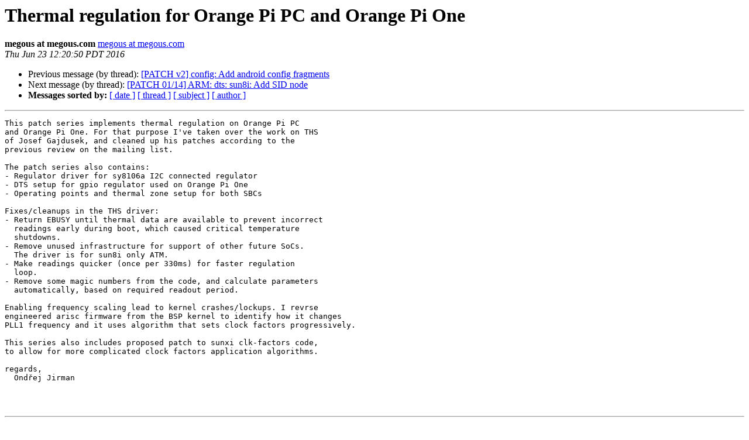

--- FILE ---
content_type: text/html
request_url: http://lists.infradead.org/pipermail/linux-arm-kernel/2016-June/438794.html
body_size: 4296
content:
<!DOCTYPE HTML PUBLIC "-//W3C//DTD HTML 4.01 Transitional//EN">
<HTML>
 <HEAD>
   <TITLE> Thermal regulation for Orange Pi PC and Orange Pi One
   </TITLE>
   <LINK REL="Index" HREF="index.html" >
   <LINK REL="made" HREF="mailto:linux-arm-kernel%40lists.infradead.org?Subject=Re:%20Re%3A%20Thermal%20regulation%20for%20Orange%20Pi%20PC%20and%20Orange%20Pi%20One&In-Reply-To=%3C20160623192104.18720-1-megous%40megous.com%3E">
   <META NAME="robots" CONTENT="index,nofollow">
   <style type="text/css">
       pre {
           white-space: pre-wrap;       /* css-2.1, curent FF, Opera, Safari */
           }
   </style>
   <META http-equiv="Content-Type" content="text/html; charset=us-ascii">
   <LINK REL="Previous"  HREF="438789.html">
   <LINK REL="Next"  HREF="438803.html">
 </HEAD>
 <BODY BGCOLOR="#ffffff">
   <H1>Thermal regulation for Orange Pi PC and Orange Pi One</H1>
    <B>megous at megous.com</B> 
    <A HREF="mailto:linux-arm-kernel%40lists.infradead.org?Subject=Re:%20Re%3A%20Thermal%20regulation%20for%20Orange%20Pi%20PC%20and%20Orange%20Pi%20One&In-Reply-To=%3C20160623192104.18720-1-megous%40megous.com%3E"
       TITLE="Thermal regulation for Orange Pi PC and Orange Pi One">megous at megous.com
       </A><BR>
    <I>Thu Jun 23 12:20:50 PDT 2016</I>
    <P><UL>
        <LI>Previous message (by thread): <A HREF="438789.html">[PATCH v2] config: Add android config fragments
</A></li>
        <LI>Next message (by thread): <A HREF="438803.html">[PATCH 01/14] ARM: dts: sun8i: Add SID node
</A></li>
         <LI> <B>Messages sorted by:</B> 
              <a href="date.html#438794">[ date ]</a>
              <a href="thread.html#438794">[ thread ]</a>
              <a href="subject.html#438794">[ subject ]</a>
              <a href="author.html#438794">[ author ]</a>
         </LI>
       </UL>
    <HR>  
<!--beginarticle-->
<PRE>This patch series implements thermal regulation on Orange Pi PC
and Orange Pi One. For that purpose I've taken over the work on THS
of Josef Gajdusek, and cleaned up his patches according to the
previous review on the mailing list.

The patch series also contains:
- Regulator driver for sy8106a I2C connected regulator
- DTS setup for gpio regulator used on Orange Pi One  
- Operating points and thermal zone setup for both SBCs

Fixes/cleanups in the THS driver:
- Return EBUSY until thermal data are available to prevent incorrect
  readings early during boot, which caused critical temperature
  shutdowns.
- Remove unused infrastructure for support of other future SoCs.
  The driver is for sun8i only ATM.
- Make readings quicker (once per 330ms) for faster regulation
  loop.
- Remove some magic numbers from the code, and calculate parameters
  automatically, based on required readout period.  

Enabling frequency scaling lead to kernel crashes/lockups. I revrse
engineered arisc firmware from the BSP kernel to identify how it changes
PLL1 frequency and it uses algorithm that sets clock factors progressively.

This series also includes proposed patch to sunxi clk-factors code,
to allow for more complicated clock factors application algorithms.

regards,
  Ond&#345;ej Jirman



</PRE>











































































































































































































































































































































































































<!--endarticle-->
    <HR>
    <P><UL>
        <!--threads-->
	<LI>Previous message (by thread): <A HREF="438789.html">[PATCH v2] config: Add android config fragments
</A></li>
	<LI>Next message (by thread): <A HREF="438803.html">[PATCH 01/14] ARM: dts: sun8i: Add SID node
</A></li>
         <LI> <B>Messages sorted by:</B> 
              <a href="date.html#438794">[ date ]</a>
              <a href="thread.html#438794">[ thread ]</a>
              <a href="subject.html#438794">[ subject ]</a>
              <a href="author.html#438794">[ author ]</a>
         </LI>
       </UL>

<hr>
<a href="http://lists.infradead.org/mailman/listinfo/linux-arm-kernel">More information about the linux-arm-kernel
mailing list</a><br>
</body></html>
